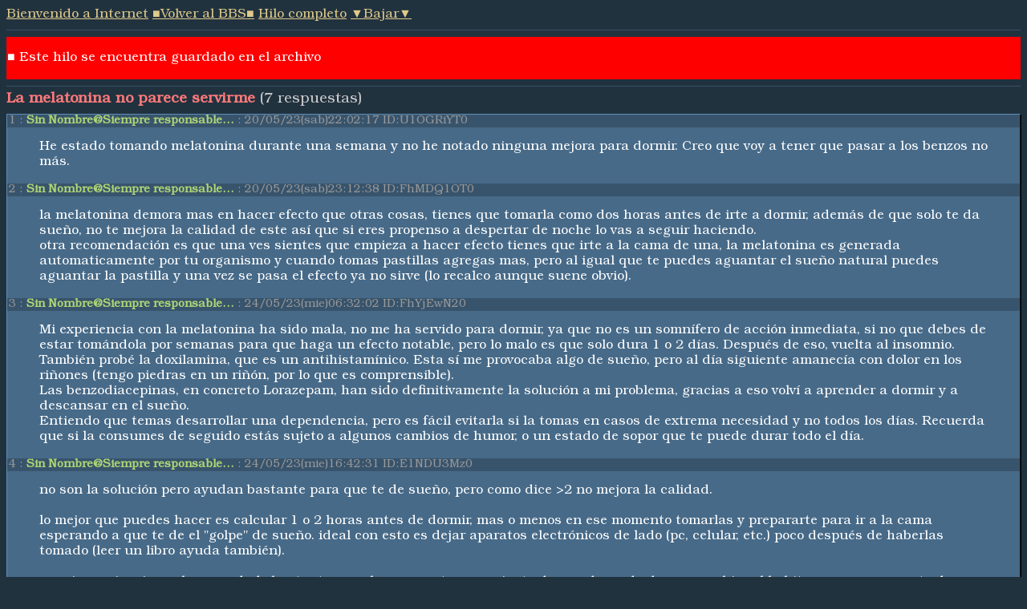

--- FILE ---
content_type: text/html; charset=utf-8
request_url: https://bienvenidoainternet.org/drogas/read/1684634537/l10
body_size: 2100
content:
<!DOCTYPE html>
<html lang="es">
<head>
<title>La melatonina no parece servirme - Archivo de Psicotrópicos@Bienvenido a Internet BBS</title>
<meta http-equiv="Content-Type" content="application/xhtml+xml;charset=utf-8" />
<meta property="og:site_name" content="Bienvenido a Internet BBS" />
<meta property="twitter:site" content="Bienvenido a Internet BBS" />
<meta name="description" content="He estado tomando melatonina durante una semana y no he notado ninguna mejora para dormir. Creo que …" />
<meta property="og:title" content="La melatonina no parece servirme - Psicotrópicos" />
<meta property="og:description" content="He estado tomando melatonina durante una semana y no he notado ninguna mejora para dormir. Creo que …" />
<meta property="twitter:title" content="La melatonina no parece servirme - Psicotrópicos" />
<meta name="twitter:description" content="He estado tomando melatonina durante una semana y no he notado ninguna mejora para dormir. Creo que …" />
<meta name="viewport" content="width=device-width, initial-scale=1.0" />
<link rel="shortcut icon" href="/favicon.ico" />
<link rel="stylesheet" href="/static/css/txt/bbs.css" />
<link rel="stylesheet" id="css" href="/static/css/txt/futanari.css" />
<script type="text/javascript" src="/static/js/weabotxt.js"></script>
<script type="text/javascript" src="/static/js/aquiencitas.js"></script>
</head>
<body class="threadpage archived" data-brd="drogas">
<div id="thread_nav">
<a href="/home.html" name="top">Bienvenido a Internet</a>
<a href="/drogas/">■Volver al BBS■</a>
<a href="/drogas/read/1684634537/">Hilo completo</a>
<a href="#bottom">&#9660;Bajar&#9660;</a>
</div>
<hr />
<div class="stop red">■ Este hilo se encuentra guardado en el archivo</div>
<hr />
<div class="thread" data-length="7">
<h3>La melatonina no parece servirme <span>(7 respuestas)</span></h3>
<div class="replies">
<div class="reply first" data-n="1">
<h4>1 :
<span class="name">Sin Nombre@Siempre responsable...</span>
: <span class="date">20/05/23(sab)22:02:17</span>
<span class="hash">ID:U1OGRiYT0</span>
</h4>
<div class="msg">He estado tomando melatonina durante una semana y no he notado ninguna mejora para dormir. Creo que voy a tener que pasar a los benzos no más.</div>
</div>
<div class="reply" data-n="2">
<h4>2 :
<span class="name">Sin Nombre@Siempre responsable...</span>
: <span class="date">20/05/23(sab)23:12:38</span>
<span class="hash">ID:FhMDQ1OT0</span>
</h4>
<div class="msg">la melatonina demora mas en hacer efecto que otras cosas, tienes que tomarla como dos horas antes de irte a dormir, además de que solo te da sueño, no te mejora la calidad de este así que si eres propenso a despertar de noche lo vas a seguir haciendo.<br />otra recomendación es que una ves sientes que empieza a hacer efecto tienes que irte a la cama de una, la melatonina es generada automaticamente por tu organismo y cuando tomas pastillas agregas mas, pero al igual que te puedes aguantar el sueño natural puedes aguantar la pastilla y una vez se pasa el efecto ya no sirve (lo recalco aunque suene obvio).</div>
</div>
<div class="reply" data-n="3">
<h4>3 :
<span class="name">Sin Nombre@Siempre responsable...</span>
: <span class="date">24/05/23(mie)06:32:02</span>
<span class="hash">ID:FhYjEwN20</span>
</h4>
<div class="msg">Mi experiencia con la melatonina ha sido mala, no me ha servido para dormir, ya que no es un somnífero de acción inmediata, si no que debes de estar tomándola por semanas para que haga un efecto notable, pero lo malo es que solo dura 1 o 2 días. Después de eso, vuelta al insomnio.<br />También probé la doxilamina, que es un antihistamínico. Esta sí me provocaba algo de sueño, pero al día siguiente amanecía con dolor en los riñones (tengo piedras en un riñón, por lo que es comprensible).<br />Las benzodiacepinas, en concreto Lorazepam, han sido definitivamente la solución a mi problema, gracias a eso volví a aprender a dormir y a descansar en el sueño.<br />Entiendo que temas desarrollar una dependencia, pero es fácil evitarla si la tomas en casos de extrema necesidad y no todos los días. Recuerda que si la consumes de seguido estás sujeto a algunos cambios de humor, o un estado de sopor que te puede durar todo el día.</div>
</div>
<div class="reply" data-n="4">
<h4>4 :
<span class="name">Sin Nombre@Siempre responsable...</span>
: <span class="date">24/05/23(mie)16:42:31</span>
<span class="hash">ID:E1NDU3Mz0</span>
</h4>
<div class="msg">no son la solución pero ayudan bastante para que te de sueño, pero como dice &gt;2 no mejora la calidad. <br /><br />lo mejor que puedes hacer es calcular 1 o 2 horas antes de dormir, mas o menos en ese momento tomarlas y prepararte para ir a la cama esperando a que te de el &quot;golpe&quot; de sueño. ideal con esto es dejar aparatos electrónicos de lado (pc, celular, etc.) poco después de haberlas tomado (leer un libro ayuda también).<br /><br />en mi experiencia me han ayudado bastante, pero hay que estar consciente de que depende de uno cambiar el habito, no esperes que te de un sueño como tipo narcolepsia</div>
</div>
<div class="reply" data-n="5">
<h4>5 :
<a class="email" href="mailto:sage"><span class="name">Sin Nombre@Siempre responsable...</span></a>
: <span class="date">24/05/23(mie)16:53:28</span>
<span class="hash">ID:???a</span>
</h4>
<div class="msg">A mí me sirve la masturbación pero no se vende en farmacia ni en curanderías.</div>
</div>
<div class="reply" data-n="6">
<h4>6 :
<a class="email" href="mailto:sage"><span class="name">Sin Nombre@Siempre responsable...</span></a>
: <span class="date">24/05/23(mie)16:58:49</span>
<span class="hash">ID:???0</span>
</h4>
<div class="msg">A mí no.</div>
</div>
<div class="reply" data-n="7">
<h4>7 :
<a class="email" href="mailto:sage"><span class="name">Sin Nombre@Siempre responsable...</span></a>
: <span class="date">25/05/23(jue)12:07:46</span>
<span class="hash">ID:???a</span>
</h4>
<div class="msg">Clonazepam para mí.</div>
</div>
</div>
<div id="size">2 KB</div>
</div>
<hr />
<div class="stop red">■ Este hilo se encuentra guardado en el archivo</div>
<hr />
<form class="threadlinks">
<a href="/drogas/">■Volver al BBS■</a>
<a href="/drogas/read/1684634537/">Hilo completo</a>
<a href="#top">&#9650;Subir&#9650;</a>
</form>
<div class="end">weabot.py ver 0.11.0
 Bienvenido a Internet BBS/IB</div>
<a name="bottom"></a>
</body>
</html>


--- FILE ---
content_type: text/css
request_url: https://bienvenidoainternet.org/static/css/txt/bbs.css
body_size: 1611
content:
* {
  box-sizing: border-box;
  -moz-box-sizing: border-box;
  -webkit-box-sizing: border-box;
  word-wrap: break-word;
}
@font-face {
  font-family: "Bookman";
}
body,
textarea {
  font-family: arial, helvetica, sans-serif;
  font-size: 16px;
}
body[data-brd="zonavip"],
body[data-brd="zonavip"] textarea,
body[data-brd="world"],
body[data-brd="world"] textarea,
.threadnav {
  font-family: Mona,'MS PGothic',IPAMonaPGothic,sans-serif;
}
body.mainpage {
  margin: 0;
}
body.threadpage {
  margin: 8px;
}
h1,
h5 {
  font-size: 20px;
  margin: 0;
  line-height: 1em;
}
h2 {
  font-size: 1em;
  margin: 0 0 0.5em;
  line-height: 1.2em;
}
h2 a {
  font-size: 1.5em;
  text-decoration: none;
}
h3 {
  font-size: 18px;
  margin: 8px 0;
  line-height: 1em;
}
h3 > span {
  display: inline-block;
  font-weight: normal;
}
h4 {
  font-size: 14px;
  line-height: 1em;
  font-weight: normal;
  clear: both;
  margin: 0;
}
h5 {
  margin-bottom: 8px;
}
input[type="text"],
textarea,
select {
  background: #fff;
  border: 1px inset #ddd;
  color: #000;
}
input[type="submit"],
input[type="button"],
button {
  border: 1px outset #ddd;
  background: #e0e0e0;
  color: #333;
  padding: 3px 1em;
}
input[type="submit"]:active,
input[type="button"]:active,
input[type="button"].active,
button:active {
  color: #111;
  background: #bbb;
  border-style: inset;
}
#banner {
  display: block;
  margin: 0 auto;
}
#rules {
  margin: 0.5em 0 0 0;
}
code {
  font-size: 14px;
}
pre {
  line-height: 125%;
  margin: 0;
  white-space: pre-wrap;
}
ul {
  margin:0;
  padding-left:1em;
}
.cur_brd,
.locked,
.sel {
  font-weight: bold;
}
#main_nav {
  font-size: 14px;
  line-height: 18px;
  padding: 2px;
  text-align: center;
  width: 100%;
}
#main_nav > select {
  font-size: 85%;
  padding: 0;
}
#main_nav.mob {
  position: fixed;
  top: 0;
  left: 0;
  box-shadow: 0 1px 4px #000;
  line-height: 1em;
}
#main_nav > a,
#thread_nav > a,
#threadlinks > a,
.threadlinks > a,
label {
  display: inline-block;
}
.outerbox,
.mainpage > .thread,
#footer {
  margin: 0 2.5% 1em;
}
.innerbox {
  padding: 7px;
  margin: 7px;
}
#bailinks {
  font-size: 14px;
  text-align: center;
  padding: 5px;
}
.threadnav {
  float: right;
}
#search {
  margin-top: 0.5em;
}
#search > input {
  margin-right: 2px;
}
#search > input[type="text"] {
  padding: 6px;
  max-width: 500px;
  width: 100%;
}
#threadlinks {
  margin-bottom: 7px;
  text-align: right;
}
#threadlist {
  display: -webkit-flex;
  display: -moz-flex;
  display: flex;
  -webkit-flex-flow: row wrap;
  -moz-flex-flow: row wrap;
  flex-flow: row wrap;
  font-size: 14px;
  line-height: 1;
  max-height: 15em;
  overflow-y: auto;
  overflow-x: hidden;
  white-space: nowrap;
}
#threadlist > a {
  -webkit-flex: 1 1 auto;
  -moz-flex: 1 1 auto;
  flex: 1 1 auto;
  padding: 3px;
  text-decoration: none;
  overflow: hidden;
  text-overflow: ellipsis;
}
.mainpage .postform,
.formpad {
  padding-left: 40px;
}
.reply,
#rules {
  clear: both;
  line-height: 19px;
  overflow: hidden;
}
.num {
  color: inherit !important;
  font-weight: bold;
  text-decoration: none;
}
.name {
  font-weight: bold;
}
.name em {
  font-style: normal;
}
.del {
  visibility: hidden;
}
.reply:hover .del {
  visibility: visible;
}
.quoted {
  font-size: 12px;
  display: inline-block;
  line-height: 1;
}
.msg {
  margin: 1em 40px;
}
.msg hr {
  margin-left: 0;
  max-width: 500px;
}
a.thumb {
  cursor: zoom-in;
  float: left;
  margin: 1em 20px;
  text-decoration: none;
}
.hidden .msg,
.hidden .thumb,
.hidden .quoted {
  display: none;
}
a.yt {
  margin: 2px 0;
  display: inline-block;
  font-size: 12px;
  line-height: 1.2em;
  padding: 4px;
  text-decoration: none;
}
a.yt .pvw {
  width: 90px;
  height: 60px;
  overflow: hidden;
  float: left;
  margin-right: 4px;
}
a.yt .pvw img {
  margin-top: -15px;
  margin-left: -15px;
}
a.yt b {
  font-size: 115%;
}
#q-p {
  margin-right: 1em;
  padding: 8px 8px 0;
  position: absolute;
}
#q-p .del,
#q-p .quoted,
#q-p .thumb div {
  display: none;
}
#lastposts {
  text-align: center;
  line-height: 1;
}
#lastposts #n2 {
  text-decoration: underline;
}
.threadpage .threadlinks {
  margin-bottom: 0.5em;
}
#size {
  color: #f00;
  font-family: arial, sans-serif;
  font-weight: bold;
  margin-bottom: 0.5em;
}
textarea {
  display: block;
  margin: 1px 0;
  line-height: 18px;
  max-width: 100%;
}
#createbox input,
#createbox textarea {
  width: 100%;
}
.pblock {
  text-align: right;
  white-space: nowrap;
}
form .msg {
  margin: 0.2em 0;
  padding: 0.5em 2px;
  text-align: left;
}
#tr_preview > .msg {
  margin: 0;
}
.warn {
  margin: 0.5em 0;
  padding: 1px;
}
.stop {
  margin: 0.5em 0;
  padding: 1em 1px;
}
.yellow {
  background: #ff0;
  color: #000;
}
.red {
  background: #f00;
  color: #fff;
}
#listmenu {
  text-align: right;
}
#threads td,
#threads th {
  max-width: 256px;
  padding: 3px;
  text-align: left;
}
#threads a {
  display: block;
  text-decoration: none;
}
#threads a:hover {
  text-decoration: underline;
}
.sjis-mob {
  font-size: 10px;
  line-height: 12px;
  overflow-x: auto;
  white-space: nowrap;
}
#end {
  margin-top: 0.5em;
  line-height: 1em;
}

@media (max-width: 600px) {
  body.threadpage {
    margin: 4px;
  }
  #banner {
    width: 100% !important;
    height: auto !important;
    margin-top: 1em;
  }
  .outerbox,
  .mainpage .thread,
  #footer {
    margin: 1em 4px;
  }
  .innerbox {
    margin: 3px;
    padding: 3px;
  }
  h2,
  h3 {
    text-align: center;
  }
  h2 span {
    display: block;
  }
  #rules {
    font-size: 12px;
    line-height: 14px;
  }
  .reply h4,
  .quoted {
    font-size: 10px;
  }
  #threadlist > a {
    font-size: 10px;
    padding: 6px 4px;
  }
  .threadnav,
  #size,
  .postform br,
  .hh {
    display: none;
  }
  .del {
    visibility: visible;
  }
  .reply > .msg,
  a.thumb {
    margin: 8px;
  }
  .mainpage .postform,
  .formpad {
    padding-left: 0;
  }
  .postform input,
  textarea {
    margin: 0 0 3px;
    width: 100%;
  }
  .postform > span {
    display: table;
    width: 100%;
  }
  .postform input[type="submit"] {
    padding: 8px;
  }
  .postform > span > input,
  .postform > span > span {
    display: table-cell;
    white-space: nowrap;
  }
  form,
  #thread_nav,
  .locked {
    font-size: 14px;
    text-align: center;
  }
  #q-p {
    margin: 0 1px 0 6px;
  }
  #footer,
  #end {
    font-size: 12px;
    text-align: center;
  }
  #footer a {
    display: block;
  }
}


--- FILE ---
content_type: text/css
request_url: https://bienvenidoainternet.org/static/css/txt/futanari.css
body_size: 846
content:
@font-face {
  font-family: "Bookman";
  src: local("Bookman"), local("URW Bookman"), url("/static/font/bookman-mix.woff2");
}
body {
  background: #21323f;
  color: #fff;
}
body,
textarea {
  font-family: "Bookman";
}
a,
#n2 {
  color: #dfca89;
}
a:hover,
#n2:hover {
  color: #ffe9a4;
}
a:active,
#n2:active {
  color: #d00;
}
hr {
  border: none;
  border-top: 1px solid #365067;
}
h1,
h5 {
  background: #5e8db4;
  margin: -7px -7px 7px;
  padding: 7px;
}
h2 a,
h2 a:hover,
h3,
#size {
  color: #ff7a7a;
}
h2 span,
h3 span {
  color: #ccc;
}
input[type="text"],
textarea,
select {
  border: 1px solid #10181f;
  box-shadow: inset 1px 1px 2px rgb(0, 0, 0, 0.3);
}
input[type="submit"],
input[type="button"],
button {
  background: #53a9dd;
  color: #343b4d;
  border-top: 1px solid #85c8ff;
  border-left: 1px solid #85c8ff;
  border-bottom: 1px solid #10181f;
  border-right: 1px solid #10181f;
}
input[type="submit"]:hover,
input[type="button"]:hover,
button:hover {
  background: #63b6e9;
}
input[type="submit"]:active,
input[type="button"]:active,
input[type="button"].active,
button:active {
  background: #7979a5;
  color: #10181f;
  border-top: 1px solid #10181f;
  border-left: 1px solid #10181f;
  border-bottom: 1px solid #85c8ff;
  border-right: 1px solid #85c8ff;
}
input[type="file"] {
  border: none;
}
#main_nav {
  background: #1d7548;
}
.cur_brd:before {
  content: "◆";
}
.outerbox,
.innerbox,
#threadlist a,
.mainpage .thread,
.replies,
.thread .postform,
.threadpage .postform,
#q-p,
#threads th {
  background: #476a88;
  border-top: 1px solid #5e8db4;
  border-left: 1px solid #5e8db4;
  border-bottom: 1px solid #10181f;
  border-right: 1px solid #10181f;
}
.outerbox,
.mainpage .thread,
.threadpage .replies,
.threadpage .postform,
#q-p {
  box-shadow: 1px 1px #000;
}
.outerbox {
  background: #476a88;
  color: #d3f8d3;
}
#bailinks {
  background: #5b8bb4;
}
#threadlist {
  border: 1px solid #38546c;
  border-right: 0;
}
#threadlist a {
  border-right: 1px solid #38546c;
  border-bottom: 1px solid #38546c;
}
.replies,
.postform,
#createbox .innerbox {
  background: #476a88;
}
h4 {
  background: #38546c;
  color: #999;
  padding: 1px 2px;
}
h4:hover {
  background: #324b60;
}
.reply.deleted h4 {
  color: #777;
}
.del a,
.abbrev {
  color: #999;
}
h4 > .name,
h4 > .trip {
  color: #afd775;
}
.name em {
  color: #fdfd96;
}
.q {
  color: #a5a5de;
}
.yt {
  background: #43617a;
  border: 1px solid #1c2935;
}
.postform {
  color: #d3f8d3;
  margin-top: 0.5em;
  padding: 8px !important;
}
form .msg {
  border: 1px dashed #21323f;
  color: #fff;
}
#q-p {
  padding: 0;
}
#size {
  float: left;
  margin: 1em -5em 0 0;
}
#threads th {
  background: #5e8db4;
}
#threads tr:nth-child(odd) {
  background: #38546c;
}

@media (max-width: 600px) {
  h1,
  h5 {
    margin: -3px -3px 0;
    padding: 3px;
  }
  .outerbox,
  .thread {
    padding: 1px;
  }
  .innerbox {
    margin: 0;
    padding: 1px;
  }
  .outerbox .innerbox {
    padding: 4px;
  }
  #threadlinks {
    margin-bottom: 4px;
    text-align: center;
  }
  .postform {
    padding: 4px !important;
  }
  .reply.deleted {
    margin-bottom: 0;
  }
  #createbox .innerbox {
    padding: 4px 4px 0 !important;
  }
}


--- FILE ---
content_type: application/javascript; charset=utf-8
request_url: https://bienvenidoainternet.org/static/js/aquiencitas.js
body_size: 1616
content:
var cur_url;
var linklist;
var linki;
var is_bbs;
var plimit = 5;
function getPostRange(t, n) {
  var posts,
    replies,
    s,
    ss,
    ee,
    rev = false;
  posts = [];
  replies = t.getElementsByClassName("reply");
  s = n.split("-");
  ss = parseInt(s[0]);
  ee = ss;
  if (s.length == 2) ee = parseInt(s[1]);
  if (ee < ss) {
    tmp = ss;
    ss = ee;
    ee = tmp;
    rev = true;
  }
  for (j = 0; j < replies.length; j++) {
    num = parseInt(replies[j].dataset.n);
    if (num > ee) break;
    if (num >= ss && num <= ee) {
      if (rev) posts.unshift(replies[j]);
      else posts.push(replies[j]);
    }
  }
  return posts;
}
function findAncestor(el) {
  while (
    (el = el.parentElement) &&
    !el.className.startsWith("thread") &&
    !el.className.startsWith("cont")
  );
  return el;
}
function getPostDivs(e) {
  if (is_bbs) {
    divs = [];
    t = findAncestor(e);
    s = e.getAttribute("href").split("/");
    r = s[s.length - 1];
    rs = r.split(",");
    linki = 0;
    for (i = 0; i < rs.length; i++) {
      divs.push.apply(divs, getPostRange(t, rs[i]));
    }
    return divs;
  } else {
    ele = document.getElementById(
      "p" + e.getAttribute("href").split("#")[1]
    );
    return [ele];
  }
}
function get_pid(e) {
  return is_bbs ? e.dataset.n : e.id.substr(1);
}
function fill_links(e) {
  var divs = getPostDivs(e);
  if (!divs[0]) return;

  this_id = get_pid(e.parentNode.parentNode);

  for (i = 0; i < divs.length; i++) {
    tid = get_pid(divs[i]);
    if (linklist[tid]) continue;
    if (this_id == tid) continue;
    t = is_bbs ? divs[i].getElementsByTagName("h4")[0] : divs[i];
    bl = document.createElement("a");
    bl.href = cur_url + (is_bbs ? "/" : "#") + this_id;
    bl.textContent = ">>" + this_id;
    bl.addEventListener("mouseover", who_are_you_quoting, false);
    bl.addEventListener("mouseout", remove_quote_preview, false);
    if (!(qb = t.getElementsByClassName("quoted")[0])) {
      qb = document.createElement(is_bbs ? "span" : "div");
      qb.className = "quoted";
      qb.textContent = " Citado por: ";
      if (is_bbs) {
        t.insertBefore(qb, t.getElementsByClassName("del")[0]);
        t.insertBefore(
          document.createTextNode(" "),
          t.getElementsByClassName("del")[0]
        );
      } else {
        p = t.getElementsByTagName("blockquote");
        p[p.length - 1].insertAdjacentHTML("afterend", qb.outerHTML);
      }
      t.getElementsByClassName("quoted")[0].appendChild(bl);
    } else {
      qb.appendChild(document.createTextNode(" "));
      qb.appendChild(bl);
    }
    linklist[tid] = true;
  }
}
function who_are_you_quoting(e) {
  var parent, d, clr, src, cnt, left, top, width, maxWidth;
  e = e.target || window.event.srcElement;
  var divs = getPostDivs(e);
  if (!divs[0]) return;

  maxWidth = 500;
  cnt = document.createElement("div");
  cnt.id = "q-p";
  width = divs[0].offsetWidth;
  if (width > maxWidth) {
    width = maxWidth;
  }

  for (i = 0; i < divs.length && i < plimit; i++) {
    src = divs[i].cloneNode(true);
    cnt.appendChild(src);
  }
  left = 0;
  top = e.offsetHeight + 1;
  parent = e;
  do {
    left += parent.offsetLeft;
    top += parent.offsetTop;
  } while ((parent = parent.offsetParent));
  if ((d = document.body.offsetWidth - left - width) < 0) left += d;
  cnt.setAttribute("style", "left:" + left + "px;top:" + top + "px;");
  document.body.appendChild(cnt);
}
function remove_quote_preview(e) {
  var cnt;
  if ((cnt = document.getElementById("q-p"))) document.body.removeChild(cnt);
}
/*function goTo(e) {
  e.preventDefault();
  var pst = this.textContent.split(/[-,]/)[0];
  pst = "r"+ pst.slice(2);
  pst = document.getElementById(pst);
  if (pst) pst.scrollIntoView(); 
}*/
function quotePreview() {
  if (localStorage.hasOwnProperty("weabot")) {
    weabot = JSON.parse(localStorage.getItem("weabot"));
    var showprev = weabot.qpreview;
    var showlink = weabot.backlink;
    if (showprev == false && showlink == false) { return; }
  }

  var i, q, replies, quotes;

  if (document.body.className && document.body.className != "res")
    is_bbs = true;
  else is_bbs = false;

  replies = document.getElementsByClassName("msg");

  var urls = window.location.pathname.split("/");
  cur_url = "/" + ((urls[2]) ? urls[1] + "/" + urls[2] + "/" + urls[3] : urls[1]);

  for (var x = 0; x < replies.length; x++) {
    quotes = replies[x].getElementsByTagName("a");
    linklist = {};

    for (i = 0; i < quotes.length; i++) {
      q = quotes[i];
      if (q.textContent.length < 3 || !q.textContent.startsWith(">>")) continue;

      if (showprev != false) {
        q.addEventListener("mouseover", who_are_you_quoting, false);
        q.addEventListener("mouseout", remove_quote_preview, false);
      }

      if (showlink != false) {
        fill_links(q);
      }
    }
  }
  /*  if (document.body.className === "threadpage") {
    for (x = 0; x < replies.length; x++) {
      var q = replies[x].getElementsByTagName("a");
      for(var j=0;j<q.length;j++) {
        if(q[j].textContent.startsWith(">>")) q[j].addEventListener("click", goTo, false);
      }
    }
  }*/
}
document.addEventListener("DOMContentLoaded", quotePreview, false);


--- FILE ---
content_type: application/javascript; charset=utf-8
request_url: https://bienvenidoainternet.org/static/js/weabotxt.js
body_size: 3389
content:
var style_cookie = "weabot_style_bbs";
if (localStorage.hasOwnProperty(style_cookie)) {
  var css = document.getElementById("css");
  if (css) {
    var style = localStorage.getItem(style_cookie).trim().toLowerCase();
    if (style != "") {
      css.href = "/static/css/txt/" + localStorage.getItem(style_cookie).toLowerCase() + ".css";
    } else {
      localStorage.removeItem(style_cookie); 
    }
  }
}

function getPassword() {
  if (weabot.password) return weabot.password;

  var pass = "";
  var char = "abcdefghijklmnopqrstuvwxyzABCDEFGHIJKLMNOPQRSTUVWXYZ0123456789?!-_.:;";
  for (var i=0; i<=8; i++) {
    pass += char[Math.floor(Math.random() * char.length)];
  }
  weabot.password = pass;
  localStorage.setItem("weabot", JSON.stringify(weabot));

  return pass;
}

function saveInputs(e) {
  var e = e || window.event;
  var form = e.target || e.srcElement;

  if (typeof form.fielda !== "undefined") { weabot.name = form.fielda.value; }
  if (typeof form.fieldb !== "undefined") { weabot.email = form.fieldb.value; }

  localStorage.setItem("weabot", JSON.stringify(weabot));
}

function setInputs(form) {
  with (form) {
    if (typeof fielda !== "undefined" && weabot.name) {
      fielda.value = weabot.name;
    }
    if (typeof fielda !== "undefined" && weabot.email) {
      fieldb.value = weabot.email;
    }
    if (!password.value) {
      password.value = getPassword();
    }
    if (typeof preview !== "undefined") {
      preview.dataset.formid = form.id;
      preview.addEventListener("click", previewPost);
    }
    addEventListener("submit", saveInputs);
  }
}

// Textboard data
function insert(text) {
  var textarea = document.forms.postform.message;
  if (textarea) {
    if (textarea.setSelectionRange) {
      // Firefox
      var start = textarea.selectionStart;
      var end = textarea.selectionEnd;
      textarea.value =
        textarea.value.substr(0, start) + text + textarea.value.substr(end);
      textarea.setSelectionRange(start + text.length, start + text.length);
    } else {
      textarea.value += text + " ";
    }
    textarea.focus();
  }
  return false;
}

function postClick(num) {
  var sel = window.getSelection().toString();
  if (sel) {
    sel = sel.replace(/^/gm, ">") + "\n";
    sel = "\n" + sel;
  }
  insert(">>" + num + sel);
}

function deletePost(e) {
  var ids = e.parentElement.firstChild.getAttribute("href").split("/");
  var post = ids.pop();
  var realid = ids.pop();
  if (confirm("¿Seguro que deseas borrar el mensaje " + post + "?")) {
    var script = "/cgi/delete";
    document.location = script + "?board=" + board +
      "&password=" + weabot.password + "&delete=" + realid;
  }
}

function previewPost(e) {
  var form = document.getElementById(e.target.dataset.formid);
  if (form.message.value.trim() == '') {
    return;
  } // empty post, nevermind
  var thread = e.target.dataset.formid.split('postform')[1];
  var board = form.board.value;
  var preview = document.getElementById('preview' + thread);

  if (e.target.className == '') { // show preview
    e.target.className = 'active';
    preview.textContent = 'Cargando...';

    if (thread == '0') { // new thread
      document.getElementById('tr_preview').removeAttribute('style');
    } else {
      preview.removeAttribute('style');
    }
  } else { // hide it
    if (thread == '0') { // new thread
      document.getElementById('tr_preview').style.display = 'none';
    } else {
      preview.style.display = 'none';
    }

    e.target.removeAttribute('class');
    preview.textContent = null;
    return;
  }

  var post = 'message=' + encodeURIComponent(form.message.value) + '&board=' + board + '&parentid=' + thread;

  var xmlhttp = get_xmlhttp();
  xmlhttp.open('POST', '/cgi/preview');
  xmlhttp.onreadystatechange = function() {
    if (xmlhttp.readyState == 4) {
      preview.innerHTML = xmlhttp.responseText;
    }
  };
  if (xmlhttp.setRequestHeader) {
    xmlhttp.setRequestHeader('Content-Type', 'application/x-www-form-urlencoded');
  }
  xmlhttp.send(post);
}

function get_xmlhttp() {
  var xmlhttp;
  try {
    xmlhttp = new ActiveXObject("Msxml2.XMLHTTP");
  } catch (e1) {
    try {
      xmlhttp = new ActiveXObject("Microsoft.XMLHTTP");
    } catch (e1) {
      xmlhttp = null;
    }
  }
  if (!xmlhttp && typeof XMLHttpRequest != "undefined") {
    xmlhttp = new XMLHttpRequest();
  }
  return xmlhttp;
}

function listPrepare() {
  function listSort(e) {
    e.preventDefault();
    var sort = e.target.textContent;
    var table = document.getElementById("threads");
    var arr = Array.prototype.slice.call(table.getElementsByTagName("tr"));
    arr.shift();
    if (sort == "Normal") {
      arr.sort(function(a, b) {
        return (parseInt(a.childNodes[1].textContent) - parseInt(b.childNodes[1].textContent));
      });
    } else if (sort == "Edad") {
      arr.sort(function(a, b) {
        return (b.children[1].firstChild.getAttribute("href").split("/")[5]
          - a.children[1].firstChild.getAttribute("href").split("/")[5]);
      });
    } else if (sort == "Largo") {
      arr.sort(function(a, b) {
        return (b.children[2].textContent - a.children[2].textContent);
      });
    } else if (sort == "Rapidez") {
      var now = Math.round(Date.now() / 1000);
      arr.sort(function(a, b) {
        return (b.children[2].textContent
          / (now - b.children[1].firstChild.getAttribute("href").split("/")[5])
          - a.children[2].textContent / (now - a.children[1].firstChild.getAttribute("href").split("/")[5]));
      });
    } else if (sort == "Aleatorio") {
      arr.sort(function(a, b) {
        return 0.5 - Math.random();
      });
    }
    for (var j = 0; j < arr.length; j++) {
      table.appendChild(arr[j]);
    }
  }

  var srt = document.getElementById("listmenu").children;
  for (var i = 0; i < srt.length; i++) {
    srt[i].addEventListener("click", listSort);
  }
}

function checkHidden() {
  var hidp = localStorage.getItem("hid-p-"+board);
  if (hidp) {
    var hid = hidp.split("!");
    for (var i = 0; i < hid.length; i++) {
      var post = document.getElementById("p"+hid[i]);
      if (post) {
        post.classList.add("hidden");
      }
    }
  }
}

function togglePost(e) {
  var post = e.parentElement;
  var pid = post.id.slice(1);
  
  var hidp = localStorage.getItem("hid-p-"+board);
  var hid = Array();
  if (hidp) { hid = hidp.split("!"); }
  
  if (post.classList.contains("hidden")) {
    post.classList.remove("hidden");
    if (hid.includes(pid)) hid.splice(hid.indexOf(pid), 1);
  } else {
    post.classList.add("hidden");
    if (!hid.includes(pid)) hid.push(pid);
  }

  localStorage.setItem("hid-p-"+board, hid.join("!"));
}



function localTime(timestamp) {
  var newdate = new Date(timestamp * 1000);
  newdate =
      ("0" + newdate.getDate()).slice(-2) + "/" +
      ("0" + (newdate.getMonth() + 1)).slice(-2) +
       "/" + newdate.getFullYear().toString().slice(-2) +
       "(" + week[newdate.getDay()] + ")" +
      ("0" + newdate.getHours()).slice(-2) + ":" +
      ("0" + newdate.getMinutes()).slice(-2) + ":" +
      ("0" + newdate.getSeconds()).slice(-2);
  return newdate;
}

function parsePosts() {
  if (!weabot.localtime && !weabot.filters && clientw > 600) {
    return;
  }

  console.log('parsePosts() begin');
  var sjisrx = /(　　＼|　　／|＼　　|／　　|￣￣|｜　　|　　｜|\|　　|　　\|)/;

  var p = document.getElementsByClassName("reply");
  for (var i = 0; i < p.length; i++) {
    if (p[i].classList.contains('deleted')) {
      continue;
    }
    if (weabot.localtime) {
      var date = p[i].getElementsByClassName("date")[0];
      date.textContent = localTime(date.dataset.unix);
    }
    if (weabot.filters) {
      var hit = false;
      for (var f in active) {
        if (active[f].type == 0) { //mensaje
          var rx = new RegExp(active[f].pattern);
          if (p[i].getElementsByClassName('msg')[0].textContent.match(rx)) {
            hit = true;
            break;
          }
        } else if (active[f].type == 1) { //ID
          if (p[i].getElementsByClassName('hash')[0].textContent
                == ('ID:'+active[f].pattern)) {
            hit = true;
            break;
          }
        } else if (active[f].type == 2) { //tripcode
          var trip = p[i].getElementsByClassName('trip')[0];
          if (trip) {
            if (trip.textContent.split(' ')[0] == ('◆'+active[f].pattern)) {
              hit = true;
              break;
            }
          }
        } else if (active[f].type == 3) { //nombre
          if (p[i].getElementsByClassName('name')[0].textContent.startsWith(active[f].pattern)) {
            hit = true;
            break;
          }
        }
      }
      if (hit) {
        p[i].classList.add('hidden');
      }
    }
    if (clientw <= 600) {
      var msg = p[i].getElementsByClassName('msg')[0];
      if (msg.textContent.match(sjisrx)) {
        msg.classList.add("sjis-mob");
      }
    }
  }
}

function loadFilters() {
  if (!weabot.filters) { return; }

  if (localStorage.hasOwnProperty("weabot-filtros")) {
    var filtros = JSON.parse(localStorage.getItem("weabot-filtros"));
    active = [];
    for (var f in filtros) {
      if (filtros[f].usar) {
        active.push({
          type: filtros[f].tipo,
          pattern: filtros[f].patron
        });
      }
    }
    if (active.length == 0) {
      weabot.filters = false;
    }
  } else {
    weabot.filters = false;
  }
}

document.addEventListener("DOMContentLoaded", function() {
  board = document.body.dataset.brd;

  if (localStorage.hasOwnProperty("weabot")) {
    weabot = JSON.parse(localStorage.getItem("weabot"));
  } else {
    weabot = { name: null,
      email: null,
      password: null,
      localtime: false,
      qpreview: true,
      backlink: true,
      filters: false
    };
  }
  
  var b_link = document.getElementById("b-" + board);
  if (b_link) {
    b_link.className = 'cur_brd';
  }

  clientw = document.body.clientWidth;
  if (clientw < 800) {
    var head = document.getElementById('main_nav');
    if (head) {
      var navlink = head.children;
      
      var sel = document.createElement("select");
      sel.id = head.id + "_sel";
      sel.addEventListener("change", function(e){
        window.location.href = e.target.value;
      });
      
      for (var i=1; i < navlink.length; i++) {
      var c = document.createElement("option");
        c.text = navlink[i].textContent;
        c.value = navlink[i].getAttribute("href");
        sel.options.add(c);
      }
      sel.value = "/"+board+"/";
      
      var home = navlink[0];
      head.textContent = "";
      head.appendChild(home);
      head.appendChild(document.createTextNode(" ★ "));
      head.appendChild(sel);
      head.className = "mob";
      document.body.style.marginTop = "2em";
    }
  }
});

window.addEventListener("load", function() {
  var forms = document.getElementsByTagName("form");
  for (var i = 0; i < forms.length; i++) {
    if (forms[i].id.startsWith("postform")) {
      setInputs(forms[i]);
    }
  }
  
  if (weabot.localtime) {
    week = ["dom", "lun", "mar", "mie", "jue", "vie", "sab"];
  }
  
  checkHidden();
  loadFilters();
  parsePosts();
  
  if (document.getElementById("threads")) {
    listPrepare();
  }

  document.addEventListener("click", function(e) {
    var txt = e.target.textContent;
    /*if (e.target.className == "num") {
      e.preventDefault();
      postClick(txt);
      return;
    }*/
    if (txt == "del") {
      e.preventDefault();
      deletePost(e.target);
      return;
    }
  }, false);
  
  document.addEventListener("dblclick", function(e) {
    if (e.target.closest("h4")) {
      e.preventDefault();
      togglePost(e.target.closest("h4"));
      window.getSelection().removeAllRanges();
      return;
    }
  }, false);
});
